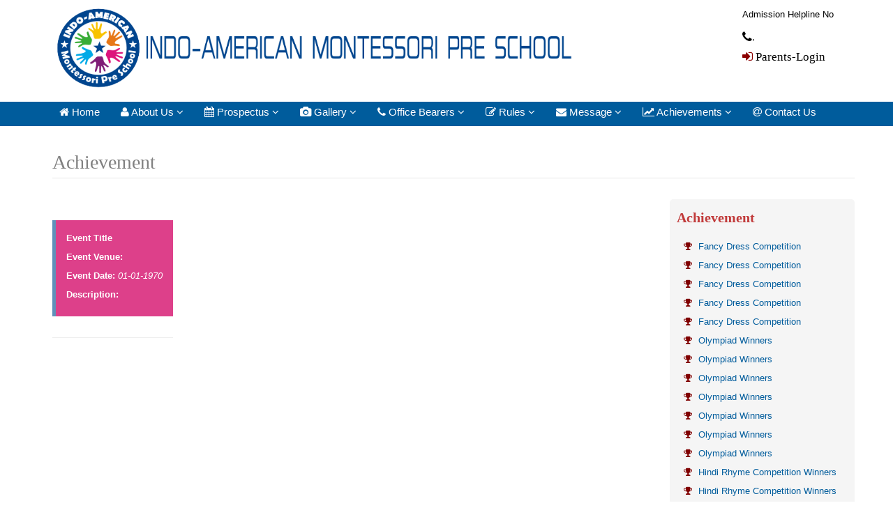

--- FILE ---
content_type: text/html; charset=UTF-8
request_url: http://mail.indoamericansirsa.com/achievement.php?ID=93
body_size: 50656
content:
	 	<!DOCTYPE html PUBLIC "-//W3C//DTD XHTML 1.0 Transitional//EN" "http://www.w3.org/TR/xhtml1/DTD/xhtml1-transitional.dtd">
<html xmlns="http://www.w3.org/1999/xhtml">
<head>
	<meta charset="UTF-8" />
		<meta name="viewport" content="width=device-width, initial-scale=1.0">
		<meta http-equiv="X-UA-Compatible" content="IE=edge" />
        <meta name="title" content="#No.1 School,Indo American Sirsa School,Indo American Sirsa,Indo American Sirsa School Sirsa">
		<meta name="description" content="Indo American Sirsa School,Indo American Sirsa,Indo American Sirsa School Sirsa" />
		<meta name="keywords" content="Indo American Sirsa School,Indo American Sirsa,Indo American Sirsa School Sirsa" />
        <meta name="robots" content="dashboard, follow" />
		<meta name="author" content="Developers Zone" />
        <link rel="shortcut icon" href="http://mail.indoamericansirsa.com/images/favicon.png">
		<title></title>  
	  
		<!-- Global CSS -->
    <link rel="stylesheet" href="http://mail.indoamericansirsa.com/assets/plugins/bootstrap/css/bootstrap.min.css" />   
    <!-- Plugins CSS -->    
    <link rel="stylesheet" href="http://mail.indoamericansirsa.com/assets/plugins/font-awesome/css/font-awesome.css" />
    <link rel="stylesheet" href="http://mail.indoamericansirsa.com/assets/plugins/flexslider/flexslider.css" />
    <link rel="stylesheet" href="http://mail.indoamericansirsa.com/assets/plugins/pretty-photo/css/prettyPhoto.css" /> 
    <!-- Theme CSS -->  
    <link id="theme_style" rel="stylesheet" href="http://mail.indoamericansirsa.com/assets/css/styles_blue.css" />
    <!-- Google tag (gtag.js) -->
    <script async src="https://www.googletagmanager.com/gtag/js?id=G-WQKYKRVFPY"></script>
    <script>
        window.dataLayer = window.dataLayer || [];
        function gtag(){dataLayer.push(arguments);}
        gtag('js', new Date());

        gtag('config', 'G-WQKYKRVFPY');
    </script>
	</head>



  


    
<style type="text/css" >
          /*.fixmenu { position:fixed ;top:0px;z-index:100;right:0px;width:100%; }*/
          /* Page content */
.flexslider {
  padding: 0px;
}
.content {
  padding-top : 0px;
  padding-left:10px;
  padding-right:10px;
}


/* The sticky class is added to the navbar with JS when it reaches its scroll position */
//@media screen and  (min-width: 100px) {
    .sticky {
 position:fixed ;top:0px;z-index:100;right:0px;width:100%; 
}
    .sticky + .flexslider {
  padding-top: 155px;
}
    .sticky + .content {
  padding-top: 155px;
}
}




/* Add some top padding to the page content to prevent sudden quick movement (as the navigation bar gets a new position at the top of the page (position:fixed and top:0) */

    </style>

    
    <script type="text/javascript" src="http://mail.indoamericansirsa.com/assets/plugins/code.jquery.com/jquery-1.8.2.js"></script>
<style type="text/css">
#overlay {
position: fixed;
top: 0;
left: 0;
width: 100%;
height: 100%;
background-color: #000;
filter:alpha(opacity=70);
-moz-opacity:0.7;
-khtml-opacity: 0.7;
opacity: 0.7;
z-index: 100;
display: none;
}
.cnt223 a{
text-decoration: none;
}
.popup{
width: 100%;
margin: 0 auto;
display: none;
position: fixed;
z-index: 101;
}
.cnt223{
min-width: 600px;
width: 600px;
min-height: 150px;
margin: 100px auto;
background: #f3f3f3;
position: relative;
z-index: 103;
padding: 10px;
border-radius: 5px;
box-shadow: 0 2px 5px #000;
}
.cnt223 p{
clear: both;
color: #555555;
text-align: justify;
}
.cnt223 p a{
color: #d91900;
font-weight: bold;
}
.cnt223 .x{
float: right;
height: 35px;
left: 22px;
position: relative;
top: -25px;
width: 34px;
}
.cnt223 .x:hover{
cursor: pointer;
}
</style>

      <style type="text/css" >
   @media only screen and (min-width: 1200px) {
         .setheight
                {
                min-height:360px;
                }
         .SvsBox
         {
             min-height:300px;
         }
         .svs-thumbnail {
	padding: 4px;
	line-height: 1.42857143;
	background-color: #fff;
	border: 1px solid #ddd;
	border-radius: 4px;
	-webkit-transition: all .2s ease-in-out;
	transition: all .2s ease-in-out;
	display: inline-block;
	max-width: 150px;
	height: 120px;
}
        
       }
        .facimg
        {
            max-height:300px;
            width:100%;
        }
        .mypgraph p{
            line-height:15px;
            font-size:medium  ;
            text-align:justify;
         
           
        }
         .h{
             margin-top:0px;
             padding-top:0px;
         font-size:large;
         font-weight:bold;
         color:darkblue;
     }
           .hwc{
         font-size:large;
         font-weight:bold;  
     color:gray;            
     }
     img{
         margin-bottom:10px;
     }
    </style>
<body class="home-page">
    

   <div class="wrapper">
       <header class="header headColorbox hidden-lg hidden-md" >  
         
            <div class="header-main container ">
                <h1 class="logo col-md-8 col-sm-8">
                    <a href="http://mail.indoamericansirsa.com/dashboard.php" ><img id="logo" src="http://mail.indoamericansirsa.com/images/headlogo.png" alt="" class="img-responsive"></a>
                </h1>       
                    <div class="col-md-1 col-sm-12">
                   
                     </div> 
                 <div class="info col-md-3 col-sm-3">
                     <br />
                     <p>Admission Helpline No</p>
                     <p><b>, </b></p>
                     <p style="color:darkred"><i class="fa fa-sign-in fa-lg"><a href="http://mail.indoamericansirsa.com/parenting-control/" target="_blank"> Parents-Login</a></i>   </p>
                     </div>    
                <div class="info col-md-12 col-sm-12">
                    <nav class="main-nav" role="navigation">
            <div >
                <div class="navbar-header">
                    <button class="navbar-toggle" type="button" data-toggle="collapse" data-target="#navbar-collapse">
                        <span class="sr-only">Toggle navigation</span>
                        <span class="icon-bar"></span>
                        <span class="icon-bar"></span>
                        <span class="icon-bar"></span>
                    </button><!--//nav-toggle-->
                </div><!--//navbar-header-->            
                <div class="navbar-collapse collapse smallmenu-bar " id="navbar-collapse">
                    <ul class="nav navbar-nav" >
                        <li class=" nav-item"><a href="http://mail.indoamericansirsa.com/dashboard.php"><i class="fa fa-home "></i>  Home</a></li>
                        <li class="nav-item dropdown"><a class="dropdown-toggle" data-toggle="dropdown" data-hover="dropdown" data-delay="0" data-close-others="false" href="#"><i class="fa fa-user" ></i>   About Us <i class="fa fa-angle-down"></i></a>
                            <ul class="dropdown-menu">
                            		<li><a href="http://mail.indoamericansirsa.com/about.php">About US</a> </li>
                                    <li><a href="http://mail.indoamericansirsa.com/ourGoal.php">Goals</a></li>
                                    <li><a href="http://mail.indoamericansirsa.com/prayer.php" >Prayers/Hymns</a></li>
                                    <li><a href="http://mail.indoamericansirsa.com/schoolDiary.php">School Diary</a></li>
                                    <li><a href="http://mail.indoamericansirsa.com/infrastructure.php">Infrastructure </a></li>
                                    
                            </ul>
                        </li>
                        <li class="nav-item dropdown">
                            <a class="dropdown-toggle" data-toggle="dropdown" data-hover="dropdown" data-delay="0" data-close-others="false" href="#"><i class="fa fa-calendar" ></i>  Prospectus <i class="fa fa-angle-down"></i></a>
                            <ul class="dropdown-menu">
                            		<li><a href="http://mail.indoamericansirsa.com/School_Uniform.php">School Uniform</a> </li>
                                    <li><a href="http://mail.indoamericansirsa.com/admission-decision.php">Admission Decision</a> </li>
                                    <li><a href="http://mail.indoamericansirsa.com/admission-document.php">Admission Document</a> </li>
                            </ul>
                        </li>
                        <li class="nav-item dropdown">
                            <a class="dropdown-toggle" data-toggle="dropdown" data-hover="dropdown" data-delay="0" data-close-others="false" href="#"><i class="fa fa-camera" ></i> Gallery <i class="fa fa-angle-down"></i></a>
                            <ul class="dropdown-menu">
                                    <li><a href="http://mail.indoamericansirsa.com/gallery.php">Photo Gallery</a> </li>
                                    <li><a href="http://mail.indoamericansirsa.com/video.php">Video Gallery</a> </li>
                            </ul>
                        </li>
                         <li class="nav-item dropdown"><a class="dropdown-toggle" data-toggle="dropdown" data-hover="dropdown" data-delay="0" data-close-others="false" href="#"><i class="fa fa-phone" ></i>   Office Bearers <i class="fa fa-angle-down"></i></a>
                            <ul class="dropdown-menu">
                                                         
                                      <li><a href="http://mail.indoamericansirsa.com/staffList.php?type=449">Chairman</a></li>
                                                                  
                                      <li><a href="http://mail.indoamericansirsa.com/staffList.php?type=450">Director</a></li>
                                                                  
                                      <li><a href="http://mail.indoamericansirsa.com/staffList.php?type=451">C.E.O.</a></li>
                                                                  
                                      <li><a href="http://mail.indoamericansirsa.com/staffList.php?type=452">Principal</a></li>
                                                                  
                                      <li><a href="http://mail.indoamericansirsa.com/staffList.php?type=453">Acountant</a></li>
                                                                  
                                      <li><a href="http://mail.indoamericansirsa.com/staffList.php?type=454">Head Counsellor</a></li>
                                                                  
                                      <li><a href="http://mail.indoamericansirsa.com/staffList.php?type=455">IT Assistant</a></li>
                                                                  
                                      <li><a href="http://mail.indoamericansirsa.com/staffList.php?type=456">Teacher</a></li>
                                                                  
                                      <li><a href="http://mail.indoamericansirsa.com/staffList.php?type=458">Yoga Teacher</a></li>
                                                                  
                                      <li><a href="http://mail.indoamericansirsa.com/staffList.php?type=459">Sports Teacher</a></li>
                                                                  
                                      <li><a href="http://mail.indoamericansirsa.com/staffList.php?type=460">Watchman</a></li>
                                                                  
                                      <li><a href="http://mail.indoamericansirsa.com/staffList.php?type=461">Office Boy</a></li>
                                                                  
                                      <li><a href="http://mail.indoamericansirsa.com/staffList.php?type=462">Driver</a></li>
                                                                  
                                      <li><a href="http://mail.indoamericansirsa.com/staffList.php?type=465">Transport Supervisor</a></li>
                                                                        
                            </ul>
                        </li>
                        <li class="nav-item dropdown"><a class="dropdown-toggle" data-toggle="dropdown" data-hover="dropdown" data-delay="0" data-close-others="false" href="#"><i class="fa fa-edit" ></i>  Rules <i class="fa fa-angle-down"></i></a>
                            <ul class="dropdown-menu">
                           			<li><a href="http://mail.indoamericansirsa.com/admission.php">Admission</a></li>
                                    <li><a href="http://mail.indoamericansirsa.com/attendance.php">Attendance</a></li>
                                    <li><a href="http://mail.indoamericansirsa.com/rules.php">Rules and Regulations</a></li>
                            </ul>
                        </li>
                        <li class="nav-item dropdown"><a class="dropdown-toggle" data-toggle="dropdown" data-hover="dropdown" data-delay="0" data-close-others="false" href="#"><i class="fa fa-envelope" ></i>  Message <i class="fa fa-angle-down"></i></a>
                            <ul class="dropdown-menu">
                                 	
                                    <li><a href="http://mail.indoamericansirsa.com/chairmanMessage.php">Chairman Message</a> </li>
                                    <li><a href="http://mail.indoamericansirsa.com/director_message.php">Director's Message</a> </li>
                                    <li><a href="http://mail.indoamericansirsa.com/principal-message.php">Principal's Message</a> </li>
                            </ul>
                        </li>
                        <li class="nav-item dropdown"><a class="dropdown-toggle" data-toggle="dropdown" data-hover="dropdown" data-delay="0" data-close-others="false" href="#"><i class="fa fa-line-chart" ></i>  Achievements <i class="fa fa-angle-down"></i></a>
                            <ul class="dropdown-menu">
                                 	<li><a href="http://mail.indoamericansirsa.com/achievement.php">Achievements</a> </li>
                            </ul>
                        </li>
                          <li class=" nav-item"><a href="http://mail.indoamericansirsa.com/contactAdmin.php"><i class="fa fa-at" ></i>  Contact Us</a></li>
                    </ul><!--//nav-->
                </div><!--//navabr-collapse-->
            </div><!--//container-->
        </nav>
                   
                </div><!--//info-->
            </div><!--//header-main-->
        </header>



        <!-- ******HEADER****** --> 
       <div id="fixmenu" class="hidden-sm hidden-xs">
        <header class="header headColorbox " >  
               
            <!--//to-bar-->       
            <div class="header-main container " >                          	
                       <h1 class="logo col-md-8 col-sm-12">   
                    <a href="http://mail.indoamericansirsa.com/dashboard.php" ><img id="logo" src="http://mail.indoamericansirsa.com/images/headlogo.png" alt="" class="img-responsive"></a>                       
                </h1>
                <div class=" col-md-1 col-sm-12">
                   
                          
                   
                     </div>       
                 <div class="info col-md-3 col-sm-12">
                    
                      <div class="col-md-12">
                            <div class="pull-right">
                     <p>Admission Helpline No</p>
                     <p><i class="fa fa-phone fa-lg"></i>, </p>
                     <p style="color:darkred"><i class="fa fa-sign-in fa-lg"><a href="http://mail.indoamericansirsa.com/parenting-control/" target="_blank"> Parents-Login</a></i>   </p>
                    
                     </div>
                     </div>       
                     </div>    
                <!--//info-->
            </div><!--//header-main-->
        </header><!--//header-->
         <div class="menu-bar">
              <div class="container">  
                    <div class="row">
                      <div class="info col-md-12 col-sm-12" >
                    <nav class="main-nav " role="navigation">
            <div >
                <div class="navbar-header">
                    <button class="navbar-toggle" type="button" data-toggle="collapse" data-target="#navbar-collapse">
                        <span class="sr-only">Toggle navigation</span>
                        <span class="icon-bar"></span>
                        <span class="icon-bar"></span>
                        <span class="icon-bar"></span>
                    </button><!--//nav-toggle-->
                </div><!--//navbar-header-->            
                <div class="navbar-collapse collapse menu-bar"  id="navbar-collapse" >
                    <ul class="nav navbar-nav" >
                        <li class=" nav-item"><a href="http://mail.indoamericansirsa.com/dashboard.php"><i class="fa fa-home" ></i>  Home</a></li>
                        
                        <li class="nav-item dropdown">
                            <a class="dropdown-toggle" data-toggle="dropdown" data-hover="dropdown" data-delay="0" data-close-others="false" href="#">
                               
                             <i class="fa fa-user"></i>   About Us <i class="fa fa-angle-down"></i></a>
                            <ul class="dropdown-menu">
                            <li><a href="http://mail.indoamericansirsa.com/about.php">About US</a> </li>
                                 
                                   
                                    <li><a href="http://mail.indoamericansirsa.com/ourGoal.php">Goals</a></li>
                                    <li><a href="http://mail.indoamericansirsa.com/prayer.php" >Prayers/Hymns</a></li>
                                    <li><a href="http://mail.indoamericansirsa.com/schoolDiary.php">School Diary</a></li>
                                    <li><a href="http://mail.indoamericansirsa.com/infrastructure.php">Infrastructure </a></li>
                                     
                            </ul>
                        </li>
                        <li class="nav-item dropdown">
                            <a class="dropdown-toggle" data-toggle="dropdown" data-hover="dropdown" data-delay="0" data-close-others="false" href="#">
                                  
                              <i class="fa fa-calendar"></i>  Prospectus <i class="fa fa-angle-down"></i></a>
                            <ul class="dropdown-menu">
                          <li><a href="http://mail.indoamericansirsa.com/School_Uniform.php">School Uniform</a> </li>
                                 
                                    <li><a href="http://mail.indoamericansirsa.com/admission-decision.php">Admission Decision</a> </li>
                                    <li><a href="http://mail.indoamericansirsa.com/admission-document.php">Admission Document</a> </li>

                                             
                            </ul>
                        </li>
                        <li class="nav-item dropdown">
                            <a class="dropdown-toggle" data-toggle="dropdown" data-hover="dropdown" data-delay="0" data-close-others="false" href="#">
                                  
                               <i class="fa fa-camera" ></i> Gallery <i class="fa fa-angle-down"></i></a>
                            <ul class="dropdown-menu">
                          
                                    <li><a href="http://mail.indoamericansirsa.com/gallery.php">Photo Gallery</a> </li>
                                    <li><a href="http://mail.indoamericansirsa.com/video.php">Video Gallery</a> </li>
                               
                                   
                                   
                                   


                                             
                            </ul>
                        </li>
                         <li class="nav-item dropdown">
                            <a class="dropdown-toggle" data-toggle="dropdown" data-hover="dropdown" data-delay="0" data-close-others="false" href="#">
                                  
                             <i class="fa fa-phone" ></i>   Office Bearers <i class="fa fa-angle-down"></i></a>
                            <ul class="dropdown-menu">
                          
                                                                   
                                      <li><a href="http://mail.indoamericansirsa.com/staffList.php?type=449">Chairman</a></li>
                                                                  
                                      <li><a href="http://mail.indoamericansirsa.com/staffList.php?type=450">Director</a></li>
                                                                  
                                      <li><a href="http://mail.indoamericansirsa.com/staffList.php?type=451">C.E.O.</a></li>
                                                                  
                                      <li><a href="http://mail.indoamericansirsa.com/staffList.php?type=452">Principal</a></li>
                                                                  
                                      <li><a href="http://mail.indoamericansirsa.com/staffList.php?type=453">Acountant</a></li>
                                                                  
                                      <li><a href="http://mail.indoamericansirsa.com/staffList.php?type=454">Head Counsellor</a></li>
                                                                  
                                      <li><a href="http://mail.indoamericansirsa.com/staffList.php?type=455">IT Assistant</a></li>
                                                                  
                                      <li><a href="http://mail.indoamericansirsa.com/staffList.php?type=456">Teacher</a></li>
                                                                  
                                      <li><a href="http://mail.indoamericansirsa.com/staffList.php?type=458">Yoga Teacher</a></li>
                                                                  
                                      <li><a href="http://mail.indoamericansirsa.com/staffList.php?type=459">Sports Teacher</a></li>
                                                                  
                                      <li><a href="http://mail.indoamericansirsa.com/staffList.php?type=460">Watchman</a></li>
                                                                  
                                      <li><a href="http://mail.indoamericansirsa.com/staffList.php?type=461">Office Boy</a></li>
                                                                  
                                      <li><a href="http://mail.indoamericansirsa.com/staffList.php?type=462">Driver</a></li>
                                                                  
                                      <li><a href="http://mail.indoamericansirsa.com/staffList.php?type=465">Transport Supervisor</a></li>
                                                                  </ul>
                        </li>
                        <li class="nav-item dropdown">
                            <a class="dropdown-toggle" data-toggle="dropdown" data-hover="dropdown" data-delay="0" data-close-others="false" href="#">
                                  
                              <i class="fa fa-edit"></i>  Rules <i class="fa fa-angle-down"></i></a>
                            <ul class="dropdown-menu">
                           			<li><a href="http://mail.indoamericansirsa.com/admission.php">Admission</a></li>
                                   <li><a href="http://mail.indoamericansirsa.com/attendance.php">Attendance</a></li>
                                   <li><a href="http://mail.indoamericansirsa.com/rules.php">Rules and Regulations</a></li>
                           </ul>
                        </li>
                        <li class="nav-item dropdown">
                            <a class="dropdown-toggle" data-toggle="dropdown" data-hover="dropdown" data-delay="0" data-close-others="false" href="#">
                                  
                              <i class="fa fa-envelope" ></i>  Message <i class="fa fa-angle-down"></i></a>
                            <ul class="dropdown-menu">
                            <li><a href="http://mail.indoamericansirsa.com/chairmanMessage.php">Chairman's Message</a> </li>
                           <li><a href="http://mail.indoamericansirsa.com/director_message.php">Director's Message</a> </li>
                                 <li><a href="http://mail.indoamericansirsa.com/principal-message.php">Principal's Message</a> </li>
                                   </ul>
                        </li>
                        <li class="nav-item dropdown">
                            <a class="dropdown-toggle" data-toggle="dropdown" data-hover="dropdown" data-delay="0" data-close-others="false" href="#">
                                  
                              <i class="fa fa-line-chart" ></i>  Achievements <i class="fa fa-angle-down"></i></a>
                            <ul class="dropdown-menu">
                          
                                 <li><a href="http://mail.indoamericansirsa.com/achievement.php">Achievements</a> </li>
                                          
                            </ul>
                        </li>
                          
                        <li class=" nav-item"><a href="http://mail.indoamericansirsa.com/contactAdmin.php"><i class="fa fa-at" ></i>  Contact Us</a></li>
                        <!--//dropdown-->
                        
                    </ul><!--//nav-->
                </div><!--//navabr-collapse-->
            </div><!--//container-->
        </nav>
                   
                </div>
                        </div>
                  </div>
             </div>
           </div>
        <!-- ******NAV****** -->
        <!--//main-nav-->

       
			<!-- Navbar ends -->
 	   
        <!-- end #headerContent -->

 
   <div class="wrapper">

        <div class="content container">
            
               <div class="page-wrapper">
              
              
                    <div class="row page-row mypgraph">
                       
                        <div class="welcome col-md-12 col-sm-12">     
                             
    <div class="content container">
            <div class="page-wrapper">
                <header class="page-heading clearfix">
                    <h1 class="heading-title pull-left">Achievement</h1>
                    <!--//breadcrumbs-->
                </header> 
                <div class="page-content">
                    <div class="row page-row">
                        <div class="course-wrapper col-md-8 col-sm-7">
                           
                            <table id="ContentPlaceHolder1_DataList2" cellspacing="0" style="border-collapse:collapse;">
	<tr>
		<td>
                            <article class="course-item">
                                <p class="featured-image page-row"><img class="img-responsive" src='http://indoclouderp.eschoolzone.in/AllPic/INDOSIRSA/achievementPic/' alt=""/></p>
                                <div class="page-row box colorbox2   box-border">
                                    <ul class="list-unstyled no-margin-bottom">
                                        <li><strong>Event Title</strong> <em><span id="ContentPlaceHolder1_DataList2_Label1_0"></span></em></li>
                                        <li><strong>Event Venue: </strong> <em></em></li>
                                        <li><strong>Event Date: </strong> <em>01-01-1970</em></li>
                                        <li><strong>Description: </strong> <em></em></li>
                                    </ul>
                                </div>
                         
                                                   
                            </article>
                            <hr />
                            </td>
	</tr>
</table>                      
                                                                         
                        </div>
                        <aside class="page-sidebar  col-md-3 col-md-offset-1 col-sm-4 col-sm-offset-1">     
                            
                            <section class="widget has-divider">
                                <h3 class="title">Achievement</h3>
                                
                                
                                <ul class="list-unstyled">
                                <table id="ContentPlaceHolder1_DataList1" cellspacing="0" style="border-collapse:collapse; margin-left:10px;">
	
              <tr>
		<td>
                                        <li><a href='achievement.php?ID=117'><i class="fa fa-trophy"></i> Fancy Dress Competition</a></li>
                                    </td></tr>
                                            <tr>
		<td>
                                        <li><a href='achievement.php?ID=118'><i class="fa fa-trophy"></i> Fancy Dress Competition</a></li>
                                    </td></tr>
                                            <tr>
		<td>
                                        <li><a href='achievement.php?ID=119'><i class="fa fa-trophy"></i> Fancy Dress Competition</a></li>
                                    </td></tr>
                                            <tr>
		<td>
                                        <li><a href='achievement.php?ID=120'><i class="fa fa-trophy"></i> Fancy Dress Competition</a></li>
                                    </td></tr>
                                            <tr>
		<td>
                                        <li><a href='achievement.php?ID=121'><i class="fa fa-trophy"></i> Fancy Dress Competition</a></li>
                                    </td></tr>
                                            <tr>
		<td>
                                        <li><a href='achievement.php?ID=122'><i class="fa fa-trophy"></i> Olympiad Winners</a></li>
                                    </td></tr>
                                            <tr>
		<td>
                                        <li><a href='achievement.php?ID=123'><i class="fa fa-trophy"></i> Olympiad Winners</a></li>
                                    </td></tr>
                                            <tr>
		<td>
                                        <li><a href='achievement.php?ID=124'><i class="fa fa-trophy"></i> Olympiad Winners</a></li>
                                    </td></tr>
                                            <tr>
		<td>
                                        <li><a href='achievement.php?ID=125'><i class="fa fa-trophy"></i> Olympiad Winners</a></li>
                                    </td></tr>
                                            <tr>
		<td>
                                        <li><a href='achievement.php?ID=126'><i class="fa fa-trophy"></i> Olympiad Winners</a></li>
                                    </td></tr>
                                            <tr>
		<td>
                                        <li><a href='achievement.php?ID=127'><i class="fa fa-trophy"></i> Olympiad Winners</a></li>
                                    </td></tr>
                                            <tr>
		<td>
                                        <li><a href='achievement.php?ID=128'><i class="fa fa-trophy"></i> Olympiad Winners</a></li>
                                    </td></tr>
                                            <tr>
		<td>
                                        <li><a href='achievement.php?ID=129'><i class="fa fa-trophy"></i> Hindi Rhyme Competition Winners</a></li>
                                    </td></tr>
                                            <tr>
		<td>
                                        <li><a href='achievement.php?ID=130'><i class="fa fa-trophy"></i> Hindi Rhyme Competition Winners</a></li>
                                    </td></tr>
                                            <tr>
		<td>
                                        <li><a href='achievement.php?ID=131'><i class="fa fa-trophy"></i> Hindi Rhyme Competition Winners</a></li>
                                    </td></tr>
                                            <tr>
		<td>
                                        <li><a href='achievement.php?ID=132'><i class="fa fa-trophy"></i> Hindi Rhyme Competition Winners</a></li>
                                    </td></tr>
                                            <tr>
		<td>
                                        <li><a href='achievement.php?ID=133'><i class="fa fa-trophy"></i> Hindi Rhyme Competition Winners</a></li>
                                    </td></tr>
                                            <tr>
		<td>
                                        <li><a href='achievement.php?ID=134'><i class="fa fa-trophy"></i> Hindi Rhyme Competition Winners</a></li>
                                    </td></tr>
                                            <tr>
		<td>
                                        <li><a href='achievement.php?ID=135'><i class="fa fa-trophy"></i> Hindi Rhyme Competition Winners</a></li>
                                    </td></tr>
                                            <tr>
		<td>
                                        <li><a href='achievement.php?ID=136'><i class="fa fa-trophy"></i> Hindi Rhyme Competition Winners</a></li>
                                    </td></tr>
                                            <tr>
		<td>
                                        <li><a href='achievement.php?ID=137'><i class="fa fa-trophy"></i> Hindi Rhyme Competition Winners</a></li>
                                    </td></tr>
                                            <tr>
		<td>
                                        <li><a href='achievement.php?ID=138'><i class="fa fa-trophy"></i> Hindi Rhyme Competition Winners</a></li>
                                    </td></tr>
                                            <tr>
		<td>
                                        <li><a href='achievement.php?ID=139'><i class="fa fa-trophy"></i> Hindi Rhyme Competition Winners</a></li>
                                    </td></tr>
                                            <tr>
		<td>
                                        <li><a href='achievement.php?ID=140'><i class="fa fa-trophy"></i> Hindi Rhyme Competition Winners</a></li>
                                    </td></tr>
                                            <tr>
		<td>
                                        <li><a href='achievement.php?ID=141'><i class="fa fa-trophy"></i> Hindi Rhyme Competition Winners</a></li>
                                    </td></tr>
                                            <tr>
		<td>
                                        <li><a href='achievement.php?ID=142'><i class="fa fa-trophy"></i> Hindi Rhyme Competition Winners</a></li>
                                    </td></tr>
                                            <tr>
		<td>
                                        <li><a href='achievement.php?ID=143'><i class="fa fa-trophy"></i> Hindi Rhyme Competition Winners</a></li>
                                    </td></tr>
                                            <tr>
		<td>
                                        <li><a href='achievement.php?ID=144'><i class="fa fa-trophy"></i> Hindi Rhyme Competition Winners...</a></li>
                                    </td></tr>
                                            <tr>
		<td>
                                        <li><a href='achievement.php?ID=145'><i class="fa fa-trophy"></i> Hindi Rhyme Competition Winners...</a></li>
                                    </td></tr>
                                            <tr>
		<td>
                                        <li><a href='achievement.php?ID=146'><i class="fa fa-trophy"></i> Hindi Rhyme Competition Winners...</a></li>
                                    </td></tr>
                                            <tr>
		<td>
                                        <li><a href='achievement.php?ID=147'><i class="fa fa-trophy"></i> Hindi Rhyme Competition Winners...</a></li>
                                    </td></tr>
                                            <tr>
		<td>
                                        <li><a href='achievement.php?ID=148'><i class="fa fa-trophy"></i> Hindi Rhyme Competition Winners...</a></li>
                                    </td></tr>
                                            <tr>
		<td>
                                        <li><a href='achievement.php?ID=149'><i class="fa fa-trophy"></i> Hindi Rhyme Competition Winners...</a></li>
                                    </td></tr>
                                            <tr>
		<td>
                                        <li><a href='achievement.php?ID=150'><i class="fa fa-trophy"></i> Fancy Dress Competition 2023</a></li>
                                    </td></tr>
                                            <tr>
		<td>
                                        <li><a href='achievement.php?ID=151'><i class="fa fa-trophy"></i> Fancy Dress Competition 2023</a></li>
                                    </td></tr>
                                            <tr>
		<td>
                                        <li><a href='achievement.php?ID=152'><i class="fa fa-trophy"></i> Fancy Dress Competition 2023</a></li>
                                    </td></tr>
                                            <tr>
		<td>
                                        <li><a href='achievement.php?ID=153'><i class="fa fa-trophy"></i> Fancy Dress Competition 2023</a></li>
                                    </td></tr>
                                            <tr>
		<td>
                                        <li><a href='achievement.php?ID=154'><i class="fa fa-trophy"></i> Fancy Dress Competition 2023</a></li>
                                    </td></tr>
                                            <tr>
		<td>
                                        <li><a href='achievement.php?ID=155'><i class="fa fa-trophy"></i> Fancy Dress Competition 2023</a></li>
                                    </td></tr>
                                            <tr>
		<td>
                                        <li><a href='achievement.php?ID=156'><i class="fa fa-trophy"></i> Fancy Dress Competition 2023</a></li>
                                    </td></tr>
                                            <tr>
		<td>
                                        <li><a href='achievement.php?ID=157'><i class="fa fa-trophy"></i> Fancy Dress Competition 2023</a></li>
                                    </td></tr>
                                            <tr>
		<td>
                                        <li><a href='achievement.php?ID=158'><i class="fa fa-trophy"></i> Fancy Dress Competition 2023</a></li>
                                    </td></tr>
                                            <tr>
		<td>
                                        <li><a href='achievement.php?ID=159'><i class="fa fa-trophy"></i> Fancy Dress Competition 2023</a></li>
                                    </td></tr>
                                            <tr>
		<td>
                                        <li><a href='achievement.php?ID=160'><i class="fa fa-trophy"></i> Fancy Dress Competition 2023</a></li>
                                    </td></tr>
                                            <tr>
		<td>
                                        <li><a href='achievement.php?ID=161'><i class="fa fa-trophy"></i> Fancy Dress Competition 2023</a></li>
                                    </td></tr>
                                            <tr>
		<td>
                                        <li><a href='achievement.php?ID=162'><i class="fa fa-trophy"></i> Fancy Dress Competition 2023</a></li>
                                    </td></tr>
                                            <tr>
		<td>
                                        <li><a href='achievement.php?ID=163'><i class="fa fa-trophy"></i> Fancy Dress Competition 2023</a></li>
                                    </td></tr>
                                            <tr>
		<td>
                                        <li><a href='achievement.php?ID=164'><i class="fa fa-trophy"></i> Fancy Dress Competition 2023</a></li>
                                    </td></tr>
                                            <tr>
		<td>
                                        <li><a href='achievement.php?ID=165'><i class="fa fa-trophy"></i> Fancy Dress Competition 2023</a></li>
                                    </td></tr>
                                            <tr>
		<td>
                                        <li><a href='achievement.php?ID=166'><i class="fa fa-trophy"></i> Fancy Dress Competition 2023</a></li>
                                    </td></tr>
                                            <tr>
		<td>
                                        <li><a href='achievement.php?ID=167'><i class="fa fa-trophy"></i> Fancy Dress Competition 2023</a></li>
                                    </td></tr>
                                            <tr>
		<td>
                                        <li><a href='achievement.php?ID=168'><i class="fa fa-trophy"></i> Fancy Dress Competition 2023</a></li>
                                    </td></tr>
                                    	
</table>
                                   
                                   
                                </ul>
                            </section><!--//widget-->
                            <!--//widget--> 
                        </aside>
                    </div><!--//page-row-->
                </div><!--//page-content-->
            </div><!--//page--> 
        </div>
    
    
                    
                           
                       </div><!--//page-content-->
                        
                    </div><!--//page-row-->
             
            </div>

           
        </div><!--//content-->
    </div><!--//wrapper-->
    
    <!-- ******FOOTER START****** --> 
  </div><!--//wrapper-->
 <!-- ******FOOTER****** --> 
    <footer class="footer  colorbox2">
        <div class="footer-content">
            <div class="container">
                <div class="row">
                <div class="footer-col col-md-3 col-sm-4 about">
                    <div class="footer-col-inner">
                        <h3>About Us</h3>
                        <ul>
                         

                            <li><a href="http://mail.indoamericansirsa.com/about.php"><i class="fa fa-caret-right"></i>About us</a></li>
                            <li><a href="http://mail.indoamericansirsa.com/contactAdmin.php"><i class="fa fa-caret-right"></i>Contact us</a></li>
                            <li><a href="http://mail.indoamericansirsa.com/admission-document.php"><i class="fa fa-caret-right"></i>Admission Document</a></li>
                            <li><a href="http://mail.indoamericansirsa.com/achievement.php"><i class="fa fa-caret-right"></i>Achievements</a></li>
                                 <li><a href="http://mail.indoamericansirsa.com/privacy.php"><i class="fa fa-caret-right"></i>Privacy Policy</a></li>
  <li><a href="http://mail.indoamericansirsa.com/termAndCondition.php"><i class="fa fa-caret-right"></i>Term And Condition</a></li>

                        </ul>
                    </div><!--//footer-col-inner-->
                </div><!--//foooter-col-->
                <div class="footer-col col-md-5 col-sm-8 newsletter">
                    <div class="footer-col-inner">
                        <h3>Join our mailing list</h3>
                        <p>Subscribe to get Our weekly newsletter delivered directly to your inbox</p>
                        <div class="subscribe-form" id="subnewsletter">
                            <div class="form-group">
                               
                                <input name="txtnewsletter" type="text" id="txtnewsletter" class="form-control" placeholder="Enter your email" />
                            </div>
                          
                            <input type="submit" name="btnnewwletter" value="Submit" id="btnnewwletter" class="btn btn-theme btn-subscribe" />
                        </div>
                        
                    </div><!--//footer-col-inner-->
                </div><!--//foooter-col--> 
                <div class="footer-col col-md-4 col-sm-12 contact">
                    <div class="footer-col-inner">
                        <h3>Contact us</h3>
                        <div class="row">
                            <p class="adr clearfix col-md-12 col-sm-4">
                                <i class="glyphicon glyphicon-map-marker pull-left"></i>        
                                <span class="adr-group pull-left" style="margin-top:-4px;">       
                                    <span class="street-address"> </span><br>
                                    <span class="region"> </span><br>
                                    <span class="country-name"> Sirsa</span>
                                </span>
                            </p>
                       
                              <p class="tel col-md-12 col-sm-4"><i class="glyphicon glyphicon-phone-alt"></i> &nbsp; </p>
                            <p class="email col-md-12 col-sm-4"><i class="glyphicon glyphicon-envelope"></i> <a href="mailTo:"></a></p>  
                        </div> 
                    </div><!--//footer-col-inner-->            
                </div><!--//foooter-col-->   
                </div>   
            </div>        
        </div><!--//footer-content-->
        <div class="bottom-bar">
            <div class="container">
                <div class="row">
                    <small class="copyright col-md-6 col-sm-12 col-xs-12">Copyright @ 2019 <span id="lblcopyright"></span> </small>
                    <ul class="social pull-right col-md-6 col-sm-12 col-xs-12">
                                          <li><a href='https://www.facebook.com/indoamericanmontessorisirsa/'  target="_blank"><i class="fa fa-facebook"></i></a></li>
                                            <li><a href='https://twitter.com/IAMPSindia'  target="_blank"><i class="fa fa-twitter"></i></a></li>
                       
                       <li><a href='https://www.youtube.com/@indosirsa3834' target="_blank"><i class="fa fa-youtube"></i></a></li>
                       
                       <li><a href='https://www.instagram.com/indoiamps/?igsh=MWUzbzFlN3o4bHg0OA%3D%3D&utm_source=qr' target="_blank"><i class="fa fa-instagram"></i></a></li>
                     
                    
                       <li><a href="https://plus.google.com/u/0/+IndoAmericanMontessoriPreSchoolNewDelhi/posts" ><i class="fa fa-google-plus"></i></a></li>
                        <li><a href="https://www.linkedin.com/company/indo-american-montessori-pre-school" ><i class="fa fa-linkedin"></i></a></li>
                           <li><a href="https://www.pinterest.com/IAMPSIndia/" ><i class="fa fa-pinterest"></i></a></li>
                             
                       <li><a href='http://mail.indoamericansirsa.com/' >Webmail</a></li>
                        <li><a href="http://indoclouderp.eschoolzone.in" >Admin Panel</a></li>
                        <li><a href="http://mail.indoamericansirsa.com/Display/dashboard.php" ><i class="fa fa-laptop"></i></a></li>
                    
                       
                    </ul><!--//social-->
                </div><!--//row-->
                <div class="row">
                    <div class="copyright col-md-6 col-sm-12 col-xs-12"> Website Developed by <a href="http://developerszone.in/">VSFB DEVELOPERS ZONE PVT. LTD.</a>
                    </div>
                    <div class="col-md-6 col-sm-12 col-xs-12 " style="text-align: right">
                                                YOUR VISITOR NO: 771585                    </div>
                </div>
            </div><!--//container-->
        </div><!--//bottom-bar-->
    </footer><!--//footer-->
    
    <!-- *****CONFIGURE STYLE****** -->  
    
 
    <!-- Javascript -->          
    
    <script type="text/javascript" src="http://mail.indoamericansirsa.com/assets/plugins/jquery-migrate-1.2.1.min.js"></script>
    <script type="text/javascript" src="http://mail.indoamericansirsa.com/assets/plugins/bootstrap/js/bootstrap.min.js"></script> 
    <script type="text/javascript" src="http://mail.indoamericansirsa.com/assets/plugins/bootstrap-hover-dropdown.min.js"></script> 
    <script type="text/javascript" src="http://mail.indoamericansirsa.com/assets/plugins/back-to-top.js"></script>
    <script type="text/javascript" src="http://mail.indoamericansirsa.com/assets/plugins/jquery-placeholder/jquery.placeholder.js"></script>
    <script type="text/javascript" src="http://mail.indoamericansirsa.com/assets/plugins/pretty-photo/js/jquery.prettyPhoto.js"></script>
    <script type="text/javascript" src="http://mail.indoamericansirsa.com/assets/plugins/flexslider/jquery.flexslider-min.js"></script>
    <script type="text/javascript" src="http://mail.indoamericansirsa.com/assets/plugins/jflickrfeed/jflickrfeed.min.js"></script> 
    <script type="text/javascript" src="http://mail.indoamericansirsa.com/assets/js/main.js"></script>      
      
        <script>
            window.onscroll = function () { myFunction() };
           
            var navbar = document.getElementById("fixmenu");
            var sticky = navbar.offsetTop;
         
            function myFunction() {
                if (window.pageYOffset >= sticky) {
                    navbar.classList.add("sticky")
                   
                } else {
                    navbar.classList.remove("sticky");
                  
                }
            }
</script>
</body>

</html> <!-- ******FOOTER END****** --> 